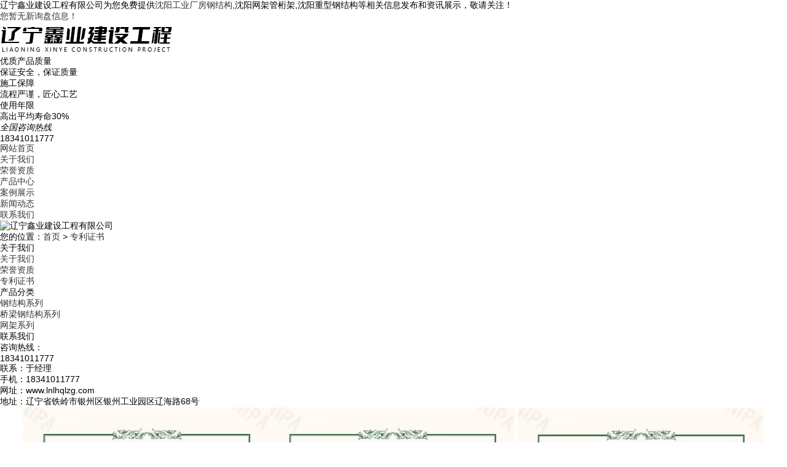

--- FILE ---
content_type: text/html
request_url: http://www.lnlhqlzg.com/about28591.html
body_size: 4416
content:
<!DOCTYPE html PUBLIC "-//W3C//DTD XHTML 1.0 Transitional//EN" "http://www.w3.org/TR/xhtml1/DTD/xhtml1-transitional.dtd">
<html xmlns="http://www.w3.org/1999/xhtml">
<head> 
<meta http-equiv="Content-Type" content="text/html; charset=gb2312" /> 
<title>专利证书 -- 辽宁鑫业建设工程有限公司</title>
<meta name="applicable-device" content="pc,mobile"/>
<meta http-equiv="Cache-Control" content="no-transform"/>
<meta name="MobileOptimized" content="width"/>
<meta name="HandheldFriendly" content="true"/>  
<link href="/template/NESTX0065s/pc/css/aos.css" rel="stylesheet" /> 
<link href="/template/NESTX0065s/pc/css/style.css" rel="stylesheet" /> 
<script src="/template/NESTX0065s/pc/js/jquery.js"></script>  
</head>
 
<body> 

<div class="header_main"> 
	<div class="header w1200 clearfix">
		<div class="head_l fl">辽宁鑫业建设工程有限公司为您免费提供<a href="/">沈阳工业厂房钢结构</a>,沈阳网架管桁架,沈阳重型钢结构等相关信息发布和资讯展示，敬请关注！</div>
		<div class="head_r fr"><script type="text/javascript" src="http://webapi.weidaoliu.com/msg/msgstat.ashx?shopid=20114"></script></div> 	
	</div> 
</div> 

<div class="top_main"> 
	<div class="top w1200 clearfix"> 
		<div class="logo fl"><img src="/img.ashx?shopid=20114&file=logo.png" alt="辽宁鑫业建设工程有限公司"/></div> 
		<div class="toprig fr"> 
			<div class="item it1 fl">
				<span class="icon"></span> 
				<h3>优质产品质量</h3> 
				<p>保证安全，保证质量</p> 
			</div> 
			<div class="item it2 fl">
				<span class="icon"></span> 
				<h3>施工保障</h3> 
				<p>流程严谨，匠心工艺</p> 
			</div> 
			<div class="item it3 fl">
				<span class="icon"></span> 
				<h3>使用年限</h3> 
				<p>高出平均寿命30%</p> 
			</div> 
			<div class="item it4 fr"> 
				<i>全国咨询热线</i> 
				<h4 class="tel">18341011777</h4> 
			</div> 
		</div> 
	</div> 
</div> 

<div class="nav_main"> 
	<div class="nav w1200"> 
		<ul class="navlist clearfix"> 
			<li><a href="/" rel="nofollow">网站首页</a></li> 
			<li><a href="/about.html" rel="nofollow">关于我们</a></li>
			<li><a href="/about27060.html" rel="nofollow">荣誉资质</a></li>
			<li><a href="/product.html" rel="nofollow">产品中心</a></li>
            <li><a href="/case.html" rel="nofollow">案例展示</a></li>
			
            <li><a href="/news.html" rel="nofollow">新闻动态</a></li>
			
			<li><a href="/contact.html" rel="nofollow">联系我们</a></li> 
		</ul> 
	</div> 
</div>
 
<div class="nybanner"> 
	<img src="/template/NESTX0065s/pc/images/nybanner.jpg" alt="辽宁鑫业建设工程有限公司" />
</div> 

<div class="submian"> 
	<div class="w1200 clearfix"> 
		<div class="sobtitle"><em class="home"></em>您的位置：<a href="/">首页</a> &gt; <a href="/about28591.html">专利证书</a></div> 
		<div class="subleft fl"> 
			<div class="lefta bor9"> 
				<div class="tit">
					<i class="icon"></i> 
					<span>关于我们</span> 
				</div> 
				<div class="comt"> 
					<ul>
						
							<li><a href="/about.html" title="关于我们"><em></em>关于我们</a></li>
						
							<li><a href="/about27060.html" title="荣誉资质"><em></em>荣誉资质</a></li>
						
							<li><a href="/about28591.html" title="专利证书"><em></em>专利证书</a></li>
							
					</ul> 
				</div> 
			</div>
			<div class="lefta bor9"> 
				<div class="tit">
					<i class="icon"></i> 
					<span>产品分类</span> 
				</div> 
				<div class="comt"> 
					<ul>
						
							<li><a href="/protype107376.html" title="钢结构系列"><em></em>钢结构系列</a></li>
						
							<li><a href="/protype107377.html" title="桥梁钢结构系列"><em></em>桥梁钢结构系列</a></li>
						
							<li><a href="/protype107378.html" title="网架系列"><em></em>网架系列</a></li>
							
					</ul> 
				</div> 
			</div>
			<div class="leftnews bor9"> 
				<div class="tit">
					<i class="icon"></i> 
					<span>联系我们</span> 
				</div> 
				<div class="leftcont"> 					 
					<div class="telbox"> 
						<span>咨询热线：</span> 
						<p class="tel">18341011777</p> 
					</div>
					<p>联系：于经理</p>
					<p>手机：18341011777</p>
					<!--<p>邮箱：</p>-->
					<p>网址：www.lnlhqlzg.com</p>
					<p>地址：辽宁省铁岭市银州区银州工业园区辽海路68号</p>
				</div> 
			</div> 
		</div>
		<div class="subright fr"> 
			<div class="aboutlist"> 
				<ul><li style="text-align: center;"><img src="/img.ashx?shopid=20114&file=202305151620521.jpg" data-filename="img" style="max-width: 100%; width: 399.812px; height: 566.143px;"><img src="/img.ashx?shopid=20114&file=2023051516213574.jpg" data-filename="img" style="max-width: 100%; width: 400px; height: 566.839px;">&nbsp;<img src="/img.ashx?shopid=20114&file=2023051516220356.jpg" data-filename="img" style="max-width: 100%; width: 399.812px; height: 564.93px;"><img src="/img.ashx?shopid=20114&file=2023051516225737.jpg" data-filename="img" style="max-width: 100%; width: 398px; height: 562.124px;"></li></ul><p style="text-align: left;">&nbsp;<img src="/img.ashx?shopid=20114&file=2023051516251050.jpg" data-filename="img" style="max-width: 100%; width: 400.2px; height: 568.16px;"><img src="/img.ashx?shopid=20114&file=2023051516260086.jpg" data-filename="img" style="max-width: 100%; width: 400px; height: 564.767px;">&nbsp; <img src="/img.ashx?shopid=20114&file=2023051516263579.jpg" data-filename="img" style="max-width: 100%; width: 399.812px; height: 566.574px;"><img src="/img.ashx?shopid=20114&file=202305151627010.jpg" data-filename="img" style="max-width: 100%; width: 400px; height: 564.767px;"></p><p style="text-align: left;">&nbsp;<img src="/img.ashx?shopid=20114&file=2023051516274290.jpg" data-filename="img" style="max-width: 100%; width: 399.2px; height: 564.671px;"><img src="/img.ashx?shopid=20114&file=2023051516281439.jpg" data-filename="img" style="max-width: 100%; width: 400px; height: 566.839px;">&nbsp; <img src="/img.ashx?shopid=20114&file=2023051516283340.jpg" data-filename="img" style="max-width: 100%; width: 399.812px; height: 566.574px;"><img src="/img.ashx?shopid=20114&file=2023051516292879.jpg" data-filename="img" style="max-width: 100%; width: 400px; height: 566.839px;"></p><p style="text-align: left;"><img src="/img.ashx?shopid=20114&file=2023051516300536.jpg" data-filename="img" style="max-width: 100%; width: 399.812px; height: 566.574px;"><img src="/img.ashx?shopid=20114&file=2023051516311738.jpg" data-filename="img" style="max-width: 100%; width: 401px; height: 567.218px;">&nbsp;<img src="/img.ashx?shopid=20114&file=2023051516314257.jpg" data-filename="img" style="max-width: 100%; width: 399.812px; height: 564.502px;"><img src="/img.ashx?shopid=20114&file=202305151632149.jpg" data-filename="img" style="max-width: 100%; width: 400px; height: 564.767px;"></p><p style="text-align: left;"><img src="/img.ashx?shopid=20114&file=2023051516324029.jpg" data-filename="img" style="max-width: 100%; width: 399.812px; height: 567.609px;"><img src="/img.ashx?shopid=20114&file=2023051516331254.jpg" data-filename="img" style="max-width: 100%; width: 400px; height: 564.767px;">&nbsp;<img src="/img.ashx?shopid=20114&file=2023051516333031.jpg" data-filename="img" style="max-width: 100%; width: 399.812px; height: 566.574px;"><img src="/img.ashx?shopid=20114&file=2023051516341174.jpg" data-filename="img" style="max-width: 100%; width: 400px; height: 566.839px;"></p><p style="text-align: left;"><img src="/img.ashx?shopid=20114&file=2023051516350917.jpg" data-filename="img" style="max-width: 100%; width: 399.812px; height: 565.538px;"><img src="/img.ashx?shopid=20114&file=202305151635297.jpg" data-filename="img" style="max-width: 100%; width: 400px; height: 565.803px;"><img src="/img.ashx?shopid=20114&file=2023051516354930.jpg" data-filename="img" style="max-width: 100%; width: 400.812px; height: 565.914px;"><img src="/img.ashx?shopid=20114&file=2023051516360737.jpg" data-filename="img" style="max-width: 100%; width: 400px; height: 564.767px;"></p><p style="text-align: left;">&nbsp;<img src="/img.ashx?shopid=20114&file=2023051516362694.jpg" data-filename="img" style="max-width: 100%; width: 400.2px; height: 567.123px;"><img src="/img.ashx?shopid=20114&file=2023051516365779.jpg" data-filename="img" style="max-width: 100%; width: 400px; height: 563.731px;">&nbsp;<img src="/img.ashx?shopid=20114&file=2023051516374166.jpg" data-filename="img" style="max-width: 100%; width: 399.812px; height: 565.538px;"><img src="/img.ashx?shopid=20114&file=2023051516375829.jpg" data-filename="img" style="max-width: 100%; width: 400px; height: 564.767px;"><br></p><p style="text-align: left;">
      
                    </p>
			</div>  
		</div> 
	</div> 
</div> 

<div class="footer_main"> 
	<div class="footer w1200 clearfix"> 
		<ul class="botnavlist fl clearfix"> 
			<li>
				<a href="/about.html" title="关于我们" rel="nofollow">关于我们</a> 
				<div class="drop clearfix">
					
						<a href="/about.html" title="关于我们" rel="nofollow">关于我们</a> 
					
						<a href="/about27060.html" title="荣誉资质" rel="nofollow">荣誉资质</a> 
					
						<a href="/about28591.html" title="专利证书" rel="nofollow">专利证书</a> 
					 
				</div> 
			</li>
			<li>
				<a href="/product.html" title="产品中心" rel="nofollow">产品中心</a> 
				<div class="drop clearfix">
					
						<a href="/protype107376.html" title="钢结构系列" rel="nofollow">钢结构系列</a> 
					
						<a href="/protype107377.html" title="桥梁钢结构系列" rel="nofollow">桥梁钢结构系列</a> 
					
						<a href="/protype107378.html" title="网架系列" rel="nofollow">网架系列</a> 
					
				</div> 
			</li>
			<li>
				<a href="/news.html" title="新闻中心" rel="nofollow">新闻中心</a> 
				<div class="drop clearfix"> 
					
						<a href="/newstype25167.html" title="行业新闻" rel="nofollow">行业新闻</a> 
					
						<a href="/newstype25168.html" title="公司新闻" rel="nofollow">公司新闻</a> 
					 
				</div> 
			</li>
			<li>
				<a href="/" title="底部导航" rel="nofollow">底部导航</a> 
				<div class="drop clearfix"> 
					<a href="/sitemap.html" title="网站地图">网站地图</a> 
					<a href="/sitemap.xml" title="XML">XML</a>
				</div> 
			</li>
		</ul> 
		<div class="qcode fr"> 
			<div class="blogo fr"> 
				<p class="p1">全国咨询热线</p> 
				<p class="p2">18341011777</p> 
				<p class="p3">公司：辽宁鑫业建设工程有限公司</p> 
               
				<p class="p3">地址：辽宁省铁岭市银州区银州工业园区辽海路68号</p> 
			</div> 
		</div> 
	</div> 
</div> 

<div class="copyright_main"> 
	<div class="copyright w1200">
		<p>Copyright&copy;www.lnlhqlzg.com(<a title="复制链接" href="javascript:copyURL();" target="_parent" rel="nofollow">复制链接</a>) 辽宁鑫业建设工程有限公司</p>
     
		<p>沈阳工业厂房钢结构哪家好？沈阳网架管桁架报价是多少？沈阳重型钢结构质量怎么样？辽宁鑫业建设工程有限公司专门承接沈阳工业厂房钢结构,沈阳网架管桁架,沈阳重型钢结构,电话:18341011777<br/>
		</p>
		<p>热门城市推广：<a href="http://ln.lnlhqlzg.com" target="_blank">辽宁</a> <a href="http://jl.lnlhqlzg.com" target="_blank">吉林</a> <a href="http://hlj.lnlhqlzg.com" target="_blank">黑龙江</a> <a href="http://nm.lnlhqlzg.com" target="_blank">内蒙</a> <a href="http://dl.lnlhqlzg.com" target="_blank">大连</a> <a href="http://sy.lnlhqlzg.com" target="_blank">沈阳</a> <a href="http://cc.lnlhqlzg.com" target="_blank">长春</a> <a href="http://heb.lnlhqlzg.com" target="_blank">哈尔滨</a> </p>
		<p>
		   Powered by<a href="http://www.nestcms.com" title="企业系统" target="_blank" rel="nofollow">筑巢ECMS</a>
		</p>
           备案号:<a href="http://beian.miit.gov.cn/" target="_blank">辽ICP备2022001263号</a>
	</div> 
</div> 
 
<script src="/template/NESTX0065s/pc/js/aos.js"></script>  
<script type="text/javascript">   			
AOS.init({
	easing: 'ease-out-back',
	duration: 1000
});
</script>
<script>
	$(function(){
		$(".navlist li a").each(function () {
            if ($(this).attr("href") == window.location.pathname) {
                $(".navlist li a").removeClass('cur');
                $(this).addClass('cur');
                return false;
            }
        });				
	})
</script>
<script src="/template/NESTX0065s/pc/js/jquery-3.1.1.js"></script>  
<script type="text/javascript" src="http://webapi.zhuchao.cc/msg/message/messagesend.js?+Math.random()" id="SendMessageScript" cid="20114" mobile="18341011777"></script>
<script type="text/javascript">document.body.oncontextmenu=document.body.ondragstart= document.body.onselectstart=document.body.onbeforecopy=function(){return false;};
document.body.onselect=document.body.oncopy=document.body.onmouseup=function(){document.selection.empty();};</script>
<script>
var _hmt = _hmt || [];
(function() {
  var hm = document.createElement("script");
  hm.src = "https://hm.baidu.com/hm.js?7702b2129e3c862906f11e7428c89c92";
  var s = document.getElementsByTagName("script")[0]; 
  s.parentNode.insertBefore(hm, s);
})();
</script>

</body>
</html>